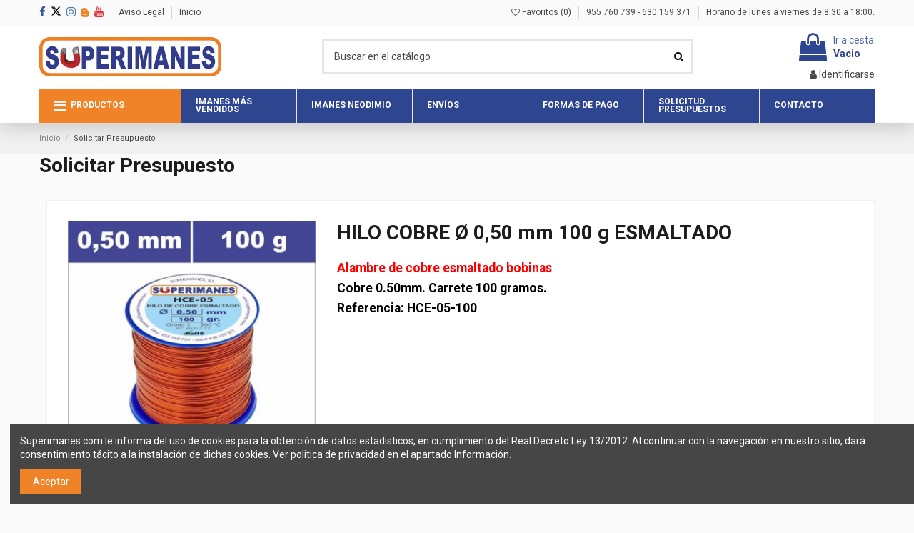

--- FILE ---
content_type: text/html; charset=utf-8
request_url: https://www.superimanes.com/informacion/solicitar-presupuesto.html?id=1571
body_size: 20622
content:
<!doctype html>
<html lang="es">

<head>
    
        
  <meta charset="utf-8">


  <meta http-equiv="x-ua-compatible" content="ie=edge">



  <title>Solicitar Presupuesto</title>
  <meta name="description" content="Una empresa o un particular, tiene la posibilidad de solicitar presupuestos para grandes cantidades o encargos a medida.">
  <meta name="keywords" content="presupuesto">
    
    

  
          <link rel="alternate" href="https://www.superimanes.com/informacion/solicitar-presupuesto.html" hreflang="es">
      



    <meta property="og:title" content="Solicitar Presupuesto"/>
    <meta property="og:url" content="https://www.superimanes.com/informacion/solicitar-presupuesto.html?id=1571"/>
    <meta property="og:site_name" content="Superimanes S.L."/>
    <meta property="og:description" content="Una empresa o un particular, tiene la posibilidad de solicitar presupuestos para grandes cantidades o encargos a medida.">
    <meta property="og:type" content="website">

          <meta property="og:image" content="https://www.superimanes.com/img/superiman-logo-1617019596.jpg" />
    




      <meta name="viewport" content="width=device-width, initial-scale=1">
  




  <link rel="icon" type="image/vnd.microsoft.icon" href="/img/favicon.ico?1685638800">
  <link rel="shortcut icon" type="image/x-icon" href="/img/favicon.ico?1685638800">
    


      <link href="https://fonts.googleapis.com/css2?family=Roboto:wght@400;700&amp;display=swap" rel="stylesheet">
    



<script type="application/ld+json">

{
"@context": "https://schema.org",
"@type": "Organization",
"url": "https://www.superimanes.com/",
"name": "Superimanes S.L.",
"logo": "/img/superiman-logo-1617019596.jpg",
"@id": "#store-organization"
}

</script>




    <link rel="stylesheet" href="https://www.superimanes.com/themes/warehouse/assets/cache/theme-864fdf1165.css" type="text/css" media="all">




  

  <script type="text/javascript">
        var ASPath = "\/modules\/pm_advancedsearch4\/";
        var ASSearchUrl = "https:\/\/www.superimanes.com\/module\/pm_advancedsearch4\/advancedsearch4";
        var as4_orderBySalesAsc = "Ventas: primero las menores";
        var as4_orderBySalesDesc = "Ventas: primero las mayores";
        var check_bellow = "Por favor, marque a continuaci\u00f3n:";
        var elementorFrontendConfig = {"isEditMode":"","stretchedSectionContainer":"","is_rtl":""};
        var iqitTheme = {"rm_sticky":"down","rm_breakpoint":0,"op_preloader":"0","cart_style":"floating","cart_confirmation":"open","h_layout":"1","f_fixed":"","f_layout":"2","h_absolute":"0","h_sticky":"header","hw_width":"inherit","h_search_type":"full","pl_lazyload":true,"pl_infinity":false,"pl_rollover":true,"pl_crsl_autoplay":false,"pl_slider_ld":6,"pl_slider_d":4,"pl_slider_t":3,"pl_slider_p":2,"pp_thumbs":"bottom","pp_zoom":"modalzoom","pp_tabs":"section"};
        var iqitcountdown_days = "d.";
        var iqitfdc_from = 0;
        var iqitmegamenu = {"sticky":"false","containerSelector":"#wrapper > .container"};
        var iqitwishlist = {"nbProducts":0};
        var p_version = "1.7";
        var p_version_short = "1";
        var prestashop = {"cart":{"products":[],"totals":{"total":{"type":"total","label":"Total","amount":0,"value":"0,00\u00a0\u20ac"},"total_including_tax":{"type":"total","label":"Total (impuestos incl.)","amount":0,"value":"0,00\u00a0\u20ac"},"total_excluding_tax":{"type":"total","label":"Total (impuestos excl.)","amount":0,"value":"0,00\u00a0\u20ac"}},"subtotals":{"products":{"type":"products","label":"Subtotal","amount":0,"value":"0,00\u00a0\u20ac"},"discounts":null,"shipping":{"type":"shipping","label":"Transporte","amount":0,"value":"Gratis"},"tax":{"type":"tax","label":"Impuestos incluidos","amount":0,"value":"0,00\u00a0\u20ac"}},"products_count":0,"summary_string":"0 art\u00edculos","vouchers":{"allowed":1,"added":[]},"discounts":[],"minimalPurchase":0,"minimalPurchaseRequired":""},"currency":{"name":"Euro","iso_code":"EUR","iso_code_num":"978","sign":"\u20ac"},"customer":{"lastname":null,"firstname":null,"email":null,"birthday":null,"newsletter":null,"newsletter_date_add":null,"optin":null,"website":null,"company":null,"siret":null,"ape":null,"is_logged":false,"gender":{"type":null,"name":null},"addresses":[]},"language":{"name":"Espa\u00f1ol (Spanish)","iso_code":"es","locale":"es-ES","language_code":"es","is_rtl":"0","date_format_lite":"d\/m\/Y","date_format_full":"d\/m\/Y H:i:s","id":1},"page":{"title":"","canonical":null,"meta":{"title":"Solicitar Presupuesto","description":"Una empresa o un particular, tiene la posibilidad de solicitar presupuestos para grandes cantidades o encargos a medida.","keywords":"presupuesto","robots":"index"},"page_name":"cms","body_classes":{"lang-es":true,"lang-rtl":false,"country-ES":true,"currency-EUR":true,"layout-full-width":true,"page-cms":true,"tax-display-enabled":true,"cms-id-16":true},"admin_notifications":[]},"shop":{"name":"Superimanes S.L.","logo":"\/img\/superiman-logo-1617019596.jpg","stores_icon":"\/img\/logo_stores.png","favicon":"\/img\/favicon.ico"},"urls":{"base_url":"https:\/\/www.superimanes.com\/","current_url":"https:\/\/www.superimanes.com\/informacion\/solicitar-presupuesto.html?id=1571","shop_domain_url":"https:\/\/www.superimanes.com","img_ps_url":"https:\/\/www.superimanes.com\/img\/","img_cat_url":"https:\/\/www.superimanes.com\/img\/c\/","img_lang_url":"https:\/\/www.superimanes.com\/img\/l\/","img_prod_url":"https:\/\/www.superimanes.com\/img\/p\/","img_manu_url":"https:\/\/www.superimanes.com\/img\/m\/","img_sup_url":"https:\/\/www.superimanes.com\/img\/su\/","img_ship_url":"https:\/\/www.superimanes.com\/img\/s\/","img_store_url":"https:\/\/www.superimanes.com\/img\/st\/","img_col_url":"https:\/\/www.superimanes.com\/img\/co\/","img_url":"https:\/\/www.superimanes.com\/themes\/warehouse\/assets\/img\/","css_url":"https:\/\/www.superimanes.com\/themes\/warehouse\/assets\/css\/","js_url":"https:\/\/www.superimanes.com\/themes\/warehouse\/assets\/js\/","pic_url":"https:\/\/www.superimanes.com\/upload\/","pages":{"address":"https:\/\/www.superimanes.com\/direccion","addresses":"https:\/\/www.superimanes.com\/direcciones","authentication":"https:\/\/www.superimanes.com\/iniciar-sesion","cart":"https:\/\/www.superimanes.com\/carrito","category":"https:\/\/www.superimanes.com\/index.php?controller=category","cms":"https:\/\/www.superimanes.com\/index.php?controller=cms","contact":"https:\/\/www.superimanes.com\/contactenos","discount":"https:\/\/www.superimanes.com\/descuento","guest_tracking":"https:\/\/www.superimanes.com\/seguimiento-pedido-invitado","history":"https:\/\/www.superimanes.com\/historial-compra","identity":"https:\/\/www.superimanes.com\/datos-personales","index":"https:\/\/www.superimanes.com\/","my_account":"https:\/\/www.superimanes.com\/mi-cuenta","order_confirmation":"https:\/\/www.superimanes.com\/confirmacion-pedido","order_detail":"https:\/\/www.superimanes.com\/index.php?controller=order-detail","order_follow":"https:\/\/www.superimanes.com\/seguimiento-pedido","order":"https:\/\/www.superimanes.com\/pedido","order_return":"https:\/\/www.superimanes.com\/index.php?controller=order-return","order_slip":"https:\/\/www.superimanes.com\/facturas-abono","pagenotfound":"https:\/\/www.superimanes.com\/pagina-no-encontrada","password":"https:\/\/www.superimanes.com\/recuperar-contrase\u00f1a","pdf_invoice":"https:\/\/www.superimanes.com\/index.php?controller=pdf-invoice","pdf_order_return":"https:\/\/www.superimanes.com\/index.php?controller=pdf-order-return","pdf_order_slip":"https:\/\/www.superimanes.com\/index.php?controller=pdf-order-slip","prices_drop":"https:\/\/www.superimanes.com\/productos-rebajados","product":"https:\/\/www.superimanes.com\/index.php?controller=product","search":"https:\/\/www.superimanes.com\/busqueda","sitemap":"https:\/\/www.superimanes.com\/mapa del sitio","stores":"https:\/\/www.superimanes.com\/tiendas","supplier":"https:\/\/www.superimanes.com\/proveedor","register":"https:\/\/www.superimanes.com\/iniciar-sesion?create_account=1","order_login":"https:\/\/www.superimanes.com\/pedido?login=1"},"alternative_langs":{"es":"https:\/\/www.superimanes.com\/informacion\/solicitar-presupuesto.html"},"theme_assets":"\/themes\/warehouse\/assets\/","actions":{"logout":"https:\/\/www.superimanes.com\/?mylogout="},"no_picture_image":{"bySize":{"small_default":{"url":"https:\/\/www.superimanes.com\/img\/p\/es-default-small_default.jpg","width":98,"height":127},"cart_default":{"url":"https:\/\/www.superimanes.com\/img\/p\/es-default-cart_default.jpg","width":125,"height":162},"home_default":{"url":"https:\/\/www.superimanes.com\/img\/p\/es-default-home_default.jpg","width":236,"height":236},"large_default":{"url":"https:\/\/www.superimanes.com\/img\/p\/es-default-large_default.jpg","width":381,"height":381},"medium_default":{"url":"https:\/\/www.superimanes.com\/img\/p\/es-default-medium_default.jpg","width":452,"height":584},"thickbox_default":{"url":"https:\/\/www.superimanes.com\/img\/p\/es-default-thickbox_default.jpg","width":600,"height":600}},"small":{"url":"https:\/\/www.superimanes.com\/img\/p\/es-default-small_default.jpg","width":98,"height":127},"medium":{"url":"https:\/\/www.superimanes.com\/img\/p\/es-default-large_default.jpg","width":381,"height":381},"large":{"url":"https:\/\/www.superimanes.com\/img\/p\/es-default-thickbox_default.jpg","width":600,"height":600},"legend":""}},"configuration":{"display_taxes_label":true,"display_prices_tax_incl":true,"is_catalog":false,"show_prices":true,"opt_in":{"partner":false},"quantity_discount":{"type":"discount","label":"Descuento"},"voucher_enabled":1,"return_enabled":1},"field_required":[],"breadcrumb":{"links":[{"title":"Inicio","url":"https:\/\/www.superimanes.com\/"},{"title":"Solicitar Presupuesto","url":"https:\/\/www.superimanes.com\/informacion\/solicitar-presupuesto.html"}],"count":2},"link":{"protocol_link":"https:\/\/","protocol_content":"https:\/\/"},"time":1768756382,"static_token":"c7705490e6370c5ef20c62c6840bea5d","token":"4035bf0c8fdff63ebadc3cb02c3a0d2b"};
        var psemailsubscription_subscription = "https:\/\/www.superimanes.com\/module\/ps_emailsubscription\/subscription";
        var re_position = "1";
        var re_size = "normal";
        var re_theme = "light";
        var re_version = "1";
        var site_key = "6LemjLYoAAAAAEv9Jo61sO239RROw1No7yDab4OA";
        var there_is1 = "Hay 1 error";
        var validate_first = "No soy un robot, haga clic de nuevo en suscribirse.";
        var whitelist_m = "";
        var whitelisted = false;
        var wrong_captcha = "Captcha incorrecto.";
      </script>



  
<?php
/**
 * NOTICE OF LICENSE
 *
 * Smartsupp live chat - official plugin. Smartsupp is free live chat with visitor recording. 
 * The plugin enables you to create a free account or sign in with existing one. Pre-integrated 
 * customer info with WooCommerce (you will see names and emails of signed in webshop visitors).
 * Optional API for advanced chat box modifications.
 *
 * You must not modify, adapt or create derivative works of this source code
 *
 *  @author    Smartsupp
 *  @copyright 2021 Smartsupp.com
 *  @license   GPL-2.0+
**/ 
?>
  <script async src="https://www.googletagmanager.com/gtag/js?id=G-Y0KJS1HHM3"></script>
  <script>
    window.dataLayer = window.dataLayer || [];
    function gtag(){dataLayer.push(arguments);}
    gtag('js', new Date());
    gtag(
      'config',
      'G-Y0KJS1HHM3',
      {
        'debug_mode':false
                              }
    );
  </script>

 



    
     <script src="https://code.jquery.com/jquery-3.5.1.slim.min.js" integrity="sha256-4+XzXVhsDmqanXGHaHvgh1gMQKX40OUvDEBTu8JcmNs=" crossorigin="anonymous"></script>
<script src="https://cdnjs.cloudflare.com/ajax/libs/selectize.js/0.12.6/js/standalone/selectize.min.js" integrity="sha256-+C0A5Ilqmu4QcSPxrlGpaZxJ04VjsRjKu+G82kl5UJk=" crossorigin="anonymous"></script>
<link rel="stylesheet" href="https://cdnjs.cloudflare.com/ajax/libs/selectize.js/0.12.6/css/selectize.bootstrap3.min.css" integrity="sha256-ze/OEYGcFbPRmvCnrSeKbRTtjG4vGLHXgOqsyLFTRjg=" crossorigin="anonymous" />
 </head>

<body id="cms" class="lang-es country-es currency-eur layout-full-width page-cms tax-display-enabled cms-id-16 body-desktop-header-style-w-1">


    


<main id="main-page-content"  >
    
            

    <header id="header" class="desktop-header-style-w-1">
        
            
  <div class="header-banner">
    
  </div>




            <nav class="header-nav">
        <div class="container">
    
        <div class="row justify-content-between">
            <div class="col col-auto col-md left-nav">
                 <div class="d-inline-block"> 

<ul class="social-links _topbar" itemscope itemtype="https://schema.org/Organization" itemid="#store-organization">
    <li class="facebook"><a itemprop="sameAs" href="https://www.facebook.com/superimanes" target="_blank" rel="noreferrer noopener"><i class="fa fa-facebook" aria-hidden="true"></i></a></li>  <li class="twitter"><a itemprop="sameAs" href="https://x.com/superimanes" target="_blank" rel="noreferrer noopener"><svg id="twitter-svg" xmlns="http://www.w3.org/2000/svg" viewBox="0 0 512 512"><!--!Font Awesome Free 6.7.1 by @fontawesome - https://fontawesome.com License - https://fontawesome.com/license/free Copyright 2024 Fonticons, Inc.--><path d="M389.2 48h70.6L305.6 224.2 487 464H345L233.7 318.6 106.5 464H35.8L200.7 275.5 26.8 48H172.4L272.9 180.9 389.2 48zM364.4 421.8h39.1L151.1 88h-42L364.4 421.8z"/></svg></a></li>  <li class="instagram"><a itemprop="sameAs" href="https://www.instagram.com/superimanessl/" target="_blank" rel="noreferrer noopener"><i class="fa fa-instagram" aria-hidden="true"></i></a></li>  <li class="rss"><a itemprop="sameAs" href="https://blog.superimanes.com/" target="_blank" rel="noreferrer noopener" style="vertical-align: middle;"><img src="/img/blog.png" class="blog"/></a></li>    <li class="youtube"><a href="https://www.youtube.com/channel/UCS2gLy14ajxy52TQORXUESA" target="_blank" rel="noreferrer noopener"><i class="fa fa-youtube" aria-hidden="true"></i></a></li>    </ul>

 </div>                             <div class="block-iqitlinksmanager block-iqitlinksmanager-2 block-links-inline d-inline-block">
            <ul>
                                                            <li>
                            <a
                                    href="https://www.superimanes.com/informacion/aviso-legal.html"
                                    title="Aviso legal"                            >
                            	                                	Aviso Legal
                                                            </a>
                        </li>
                                                                                <li>
                            <a
                                    href="https://www.superimanes.com"
                                                                >
                            	                                	Inicio
                                                            </a>
                        </li>
                                                </ul>
        </div>
    
            </div>
            <div class="col col-auto center-nav text-center">
                
             </div>
            <div class="col col-auto col-md right-nav text-right">
                <div class="d-inline-block">
    <a href="//www.superimanes.com/module/iqitwishlist/view">
        <i class="fa fa-heart-o" aria-hidden="true"></i> Favoritos (<span
                id="iqitwishlist-nb"></span>)
    </a>
</div>
            <div class="block-iqitlinksmanager block-iqitlinksmanager-5 block-links-inline d-inline-block">
            <ul>
                                                            <li>
                            <a
                                    href="#"
                                                                >
                            	                                	955 760 739 - 630 159 371
                                                            </a>
                        </li>
                                                                                <li>
                            <a
                                    href="#"
                                                                >
                            	                                	Horario de lunes a viernes de 8:30 a 18:00.
                                                            </a>
                        </li>
                                                </ul>
        </div>
    
             </div>
        </div>

                        </div>
            </nav>
        



<div id="desktop-header" class="desktop-header-style-1">
            
<div class="header-top">
    <div id="desktop-header-container" class="container">
        <div class="row align-items-center">
                            <div class="col col-auto col-header-left">
                    <div id="desktop_logo">
                        <a href="https://www.superimanes.com/">
                            <img class="logo img-fluid"
                                 src="/img/superiman-logo-1617019596.jpg"                                  alt="Superimanes S.L.">
                        </a>
                    </div>
                    
                </div>
                <div class="col col-header-center">
                                        <!-- Block search module TOP -->

<!-- Block search module TOP -->
<div id="search_widget" class="search-widget" data-search-controller-url="//www.superimanes.com/busqueda">
    <form method="get" action="//www.superimanes.com/busqueda">
        <input type="hidden" name="controller" value="search">
        <div class="input-group">
            <input type="text" name="s" value="" data-all-text="Mostrar todos los resultados"
                   placeholder="Buscar en el catálogo" class="form-control form-search-control" />
            <button type="submit" class="search-btn">
                <i class="fa fa-search"></i>
            </button>
        </div>
    </form>
</div>
<!-- /Block search module TOP -->

<!-- /Block search module TOP -->


                    
                </div>
                        <div class="col col-auto col-header-right text-right">
                                    
                                            <div id="ps-shoppingcart-wrapper">
    <div id="ps-shoppingcart"
         class="header-cart-default ps-shoppingcart dropdown">
         <div id="blockcart" class="blockcart cart-preview"
         data-refresh-url="//www.superimanes.com/module/ps_shoppingcart/ajax">
        <a id="cart-toogle" class="cart-toogle header-btn header-cart-btn" data-toggle="dropdown" data-display="static">
            <i class="fa fa-shopping-bag fa-fw icon" aria-hidden="true"><span class="cart-products-count-btn">0</span></i>
            <span class="info-wrapper">
            <span class="title">Ir a cesta</span>
            <span class="cart-toggle-details">
            <span class="text-faded cart-separator"> / </span>
                            Vacio
                        </span>
            </span>
        </a>
        <div id="_desktop_blockcart-content" class="dropdown-menu-custom dropdown-menu">
    <div id="blockcart-content" class="blockcart-content" >
        <div class="cart-title">
            <span class="modal-title">Su cesta</span>
            <button type="button" id="js-cart-close" class="close">
                <span>×</span>
            </button>
            <hr>
        </div>
                    <span class="no-items">No hay más artículos en tu carrito</span>
            </div>
</div> </div>




    </div>
</div>

                                        
                                
                <div id="user_info">
            <a
                href="https://www.superimanes.com/mi-cuenta"
                title="Acceda a su cuenta de cliente"
                rel="nofollow"
        ><i class="fa fa-user" aria-hidden="true"></i>
            <span>Identificarse</span>
        </a>
    </div>

                
                
            </div>
            <div class="col-12">
                <div class="row">
                    
                </div>
            </div>
        </div>
    </div>
</div>
<div class="container iqit-megamenu-container">	<div id="iqitmegamenu-wrapper" class="iqitmegamenu-wrapper iqitmegamenu-all">
		<div class="container container-iqitmegamenu">
		<div id="iqitmegamenu-horizontal" class="iqitmegamenu  clearfix" role="navigation">

								
				<nav id="cbp-hrmenu" class="cbp-hrmenu cbp-horizontal cbp-hrsub-narrow">
					<ul>
												<li id="cbp-hrmenu-tab-32" class="cbp-hrmenu-tab cbp-hrmenu-tab-32 ">
	<a href="/imanes/" class="nav-link" >

								<span class="cbp-tab-title"> <i class="icon fa fa-bars cbp-mainlink-icon"></i>
								PRODUCTOS</span>
														</a>
													</li>
												<li id="cbp-hrmenu-tab-8" class="cbp-hrmenu-tab cbp-hrmenu-tab-8 ">
	<a href="https://www.superimanes.com/imanes-mas-vendidos/" class="nav-link" >

								<span class="cbp-tab-title">
								IMANES MÁS VENDIDOS</span>
														</a>
													</li>
												<li id="cbp-hrmenu-tab-9" class="cbp-hrmenu-tab cbp-hrmenu-tab-9 ">
	<a href="https://www.superimanes.com/imanes-de-neodimio/" class="nav-link" >

								<span class="cbp-tab-title">
								IMANES NEODIMIO</span>
														</a>
													</li>
												<li id="cbp-hrmenu-tab-10" class="cbp-hrmenu-tab cbp-hrmenu-tab-10 ">
	<a href="https://www.superimanes.com/informacion/envio.html" class="nav-link" >

								<span class="cbp-tab-title">
								ENVÍOS</span>
														</a>
													</li>
												<li id="cbp-hrmenu-tab-11" class="cbp-hrmenu-tab cbp-hrmenu-tab-11 ">
	<a href="https://www.superimanes.com/informacion/forma-de-pago.html" class="nav-link" >

								<span class="cbp-tab-title">
								FORMAS DE PAGO</span>
														</a>
													</li>
												<li id="cbp-hrmenu-tab-12" class="cbp-hrmenu-tab cbp-hrmenu-tab-12 ">
	<a href="/informacion/contacto-superimanes.html" class="nav-link" >

								<span class="cbp-tab-title">
								SOLICITUD PRESUPUESTOS</span>
														</a>
													</li>
												<li id="cbp-hrmenu-tab-13" class="cbp-hrmenu-tab cbp-hrmenu-tab-13 ">
	<a href="/contactenos" class="nav-link" >

								<span class="cbp-tab-title">
								CONTACTO</span>
														</a>
													</li>
											</ul>
				</nav>
		</div>
		</div>
		<div id="sticky-cart-wrapper"></div>
	</div>

<div id="_desktop_iqitmegamenu-mobile">
	<ul id="iqitmegamenu-mobile">
		


	
	<li><a href="https://www.superimanes.com/">Inicio</a></li><li><a href="https://www.superimanes.com/imanes-mas-vendidos/">IMANES MÁS VENDIDOS</a></li><li><span class="mm-expand"><i class="fa fa-angle-down expand-icon" aria-hidden="true"></i><i class="fa fa-angle-up close-icon" aria-hidden="true"></i></span><a href="https://www.superimanes.com/imanes-de-neodimio/">IMANES DE NEODIMIO</a>
	<ul><li><a href="https://www.superimanes.com/imanes-de-neodimio/discos/">DISCOS</a></li><li><a href="https://www.superimanes.com/imanes-de-neodimio/bloques/">BLOQUES</a></li><li><a href="https://www.superimanes.com/imanes-de-neodimio/para-atornillar/">PARA ATORNILLAR</a></li><li><a href="https://www.superimanes.com/imanes-de-neodimio/barras-cilindros/">CILINDROS</a></li><li><a href="https://www.superimanes.com/imanes-de-neodimio/cubos/">CUBOS</a></li><li><a href="https://www.superimanes.com/imanes-de-neodimio/aros-anillos/">AROS</a></li><li><a href="https://www.superimanes.com/imanes-de-neodimio/conos/">CONOS</a></li><li><a href="https://www.superimanes.com/imanes-de-neodimio/bolas-esferas/">ESFERAS</a></li><li><a href="https://www.superimanes.com/imanes-de-neodimio/adhesivos/">ADHESIVOS</a></li><li><a href="https://www.superimanes.com/imanes-de-neodimio/goma-plastico/">RECUBIERTO GOMA</a></li><li><a href="https://www.superimanes.com/imanes-de-neodimio/para-coser-manualidades/">PARA COSER</a></li><li><a href="https://www.superimanes.com/imanes-de-neodimio/set-magneticos/">SET DE IMANES</a></li><li><a href="https://www.superimanes.com/imanes-de-neodimio/broches-cierres-magneticos/">CIERRES Y BROCHES BISUTERÍA</a></li><li><a href="https://www.superimanes.com/imanes-de-neodimio/desactivador-alarmas-ropa/">DESACTIVADOR ALARMAS ROPA</a></li></ul></li><li><span class="mm-expand"><i class="fa fa-angle-down expand-icon" aria-hidden="true"></i><i class="fa fa-angle-up close-icon" aria-hidden="true"></i></span><a href="https://www.superimanes.com/bases-magneticas/">BASES MAGNÉTICAS</a>
	<ul><li><a href="https://www.superimanes.com/bases-magneticas/neodimio-taladro-avellanado/">NEODIMIO AVELLANADO</a></li><li><a href="https://www.superimanes.com/bases-magneticas/neodimio-planas-para-atornillar/">NEODIMIO BARRAS PLANAS</a></li><li><a href="https://www.superimanes.com/bases-magneticas/neodimio-taladro-cilindrico/">NEODIMIO TALADRO CILÍNDRICO</a></li><li><a href="https://www.superimanes.com/bases-magneticas/neodimio-ganchos/">NEODIMIO GANCHOS</a></li><li><a href="https://www.superimanes.com/bases-magneticas/neodimio-hembrillas/">NEODIMIO HEMBRILLA</a></li><li><a href="https://www.superimanes.com/bases-magneticas/neodimio-casquillo-roscado/">NEODIMIO CASQUILLO ROSCADO</a></li><li><a href="https://www.superimanes.com/bases-magneticas/neodimio-vastago-roscado/">NEODIMIO VÁSTAGO ROSCADO</a></li><li><a href="https://www.superimanes.com/bases-magneticas/neodimio-rosca-interior/">NEODIMIO ROSCA INTERIOR</a></li><li><a href="https://www.superimanes.com/bases-magneticas/neodimio-para-pegar/">NEODIMIO PARA PEGAR</a></li><li><a href="https://www.superimanes.com/bases-magneticas/neodimio-cilindricas/">NEODIMIO CILÍNDRICAS</a></li><li><a href="https://www.superimanes.com/bases-magneticas/neodimio-goma-avellanado/">NEODIMIO GOMA AVELLANADO</a></li><li><a href="https://www.superimanes.com/bases-magneticas/neodimio-goma-taladro-cilindrico/">NEODIMIO GOMA TALADRO CILINDRICO</a></li><li><a href="https://www.superimanes.com/bases-magneticas/neodimio-goma-ganchos/">NEODIMIO GOMA GANCHOS</a></li><li><a href="https://www.superimanes.com/bases-magneticas/neodimio-goma-hembrilla/">NEODIMIO GOMA HEMBRILLA</a></li><li><a href="https://www.superimanes.com/bases-magneticas/neodimio-goma-casquillo-roscado/">NEODIMIO GOMA CASQUILLO ROSCADO</a></li><li><a href="https://www.superimanes.com/bases-magneticas/neodimio-goma-vastago-roscado/">NEODIMIO GOMA VÁSTAGO ROSCADO</a></li><li><a href="https://www.superimanes.com/bases-magneticas/neodimio-goma-rosca-interior/">NEODIMIO GOMA ROSCA INTERIOR</a></li><li><a href="https://www.superimanes.com/bases-magneticas/neodimio-goma-sujetacables/">NEODIMIO GOMA SUJETACABLES</a></li><li><a href="https://www.superimanes.com/bases-magneticas/ferrita-taladro-avellanado/">FERRITA AVELLANADO</a></li><li><a href="https://www.superimanes.com/bases-magneticas/ferrita-taladro-cilindrico/">FERRITA TALADRO CILÍNDRICO</a></li><li><a href="https://www.superimanes.com/bases-magneticas/ferrita-ganchos/">FERRITA GANCHOS</a></li><li><a href="https://www.superimanes.com/bases-magneticas/ferrita-casquillo-roscado/">FERRITA CASQUILLO ROSCADO</a></li><li><a href="https://www.superimanes.com/bases-magneticas/ferrita-rosca-interior/">FERRITA ROSCA INTERIOR</a></li><li><a href="https://www.superimanes.com/bases-magneticas/alnico-cilindricas/">ALNICO CILÍNDRICAS</a></li><li><a href="https://www.superimanes.com/bases-magneticas/alnico-taladro-avellanado/">ALNICO AVELLANADO</a></li><li><a href="https://www.superimanes.com/bases-magneticas/alnico-alta-ranurada/">ALNICO ALTA RANURADA</a></li><li><a href="https://www.superimanes.com/bases-magneticas/samario-taladro-avellanado/">SAMARIO AVELLANADO</a></li><li><a href="https://www.superimanes.com/bases-magneticas/samario-taladro-cilindrico/">SAMARIO TALADRO CILÍNDRICO</a></li><li><a href="https://www.superimanes.com/bases-magneticas/samario-para-pegar/">SAMARIO PARA PEGAR</a></li><li><a href="https://www.superimanes.com/bases-magneticas/samario-vastago-roscado/">SAMARIO VÁSTAGO ROSCADO</a></li></ul></li><li><span class="mm-expand"><i class="fa fa-angle-down expand-icon" aria-hidden="true"></i><i class="fa fa-angle-up close-icon" aria-hidden="true"></i></span><a href="https://www.superimanes.com/imanes-de-ferrita/">IMANES DE FERRITA</a>
	<ul><li><a href="https://www.superimanes.com/imanes-de-ferrita/discos/">DISCOS</a></li><li><a href="https://www.superimanes.com/imanes-de-ferrita/bloques/">BLOQUES</a></li><li><a href="https://www.superimanes.com/imanes-de-ferrita/aros-anillos/">AROS</a></li><li><a href="https://www.superimanes.com/imanes-de-ferrita/segmentos/">SEGMENTOS</a></li></ul></li><li><span class="mm-expand"><i class="fa fa-angle-down expand-icon" aria-hidden="true"></i><i class="fa fa-angle-up close-icon" aria-hidden="true"></i></span><a href="https://www.superimanes.com/imanes-flexibles/">IMANES FLEXIBLES</a>
	<ul><li><a href="https://www.superimanes.com/imanes-flexibles/cinta-magnetica-adhesiva/">CINTAS ADHESIVAS MAGNÉTICAS</a></li><li><a href="https://www.superimanes.com/imanes-flexibles/cinta-magnetica-blanca/">CINTAS BLANCAS MAGNÉTICAS</a></li><li><a href="https://www.superimanes.com/imanes-flexibles/cinta-magnetica-natural/">CINTAS NATURAL MAGNÉTICAS</a></li><li><a href="https://www.superimanes.com/imanes-flexibles/cinta-magnetica-colores/">CINTAS COLORES MAGNÉTICAS</a></li><li><a href="https://www.superimanes.com/imanes-flexibles/bobinas-rollos-magneticos/">BOBINAS MAGNÉTICAS</a></li><li><a href="https://www.superimanes.com/imanes-flexibles/laminas-hojas-magneticas/">LÁMINAS MAGNÉTICAS</a></li><li><a href="https://www.superimanes.com/imanes-flexibles/etiquetas-magneticas/">ETIQUETAS MAGNÉTICAS</a></li><li><a href="https://www.superimanes.com/imanes-flexibles/planchas-placas-magneticas/">PLANCHAS MAGNÉTICAS</a></li></ul></li><li><span class="mm-expand"><i class="fa fa-angle-down expand-icon" aria-hidden="true"></i><i class="fa fa-angle-up close-icon" aria-hidden="true"></i></span><a href="https://www.superimanes.com/imanes-samario/">IMANES DE SAMARIO</a>
	<ul><li><a href="https://www.superimanes.com/imanes-samario/discos/">DISCOS</a></li><li><a href="https://www.superimanes.com/imanes-samario/bloques/">BLOQUES</a></li><li><a href="https://www.superimanes.com/imanes-samario/para-atornillar/">PARA ATORNILLAR</a></li></ul></li><li><span class="mm-expand"><i class="fa fa-angle-down expand-icon" aria-hidden="true"></i><i class="fa fa-angle-up close-icon" aria-hidden="true"></i></span><a href="https://www.superimanes.com/imanes-alnico/">IMANES DE ALNICO</a>
	<ul><li><a href="https://www.superimanes.com/imanes-alnico/barras-cilindros/">CILINDROS</a></li><li><a href="https://www.superimanes.com/imanes-alnico/herraduras/">HERRADURAS</a></li><li><a href="https://www.superimanes.com/imanes-alnico/puentes/">PUENTES</a></li></ul></li><li><span class="mm-expand"><i class="fa fa-angle-down expand-icon" aria-hidden="true"></i><i class="fa fa-angle-up close-icon" aria-hidden="true"></i></span><a href="https://www.superimanes.com/electroimanes/">ELECTROIMANES</a>
	<ul><li><a href="https://www.superimanes.com/electroimanes/electroimanes-de-retencion/">ELECTROIMANES</a></li><li><a href="https://www.superimanes.com/electroimanes/electropermanentes/">ELECTROPERMANENTES</a></li><li><a href="https://www.superimanes.com/electroimanes/fuentes-de-alimentacion/">FUENTES DE ALIMENTACIÓN</a></li></ul></li><li><span class="mm-expand"><i class="fa fa-angle-down expand-icon" aria-hidden="true"></i><i class="fa fa-angle-up close-icon" aria-hidden="true"></i></span><a href="https://www.superimanes.com/accesorios/">ACCESORIOS</a>
	<ul><li><a href="https://www.superimanes.com/accesorios/bases-metalicas-para-atornillar/">BASES METÁLICAS PARA ATORNILLAR</a></li><li><a href="https://www.superimanes.com/accesorios/bases-metalicas-adhesivas/">BASES METÁLICAS ADHESIVAS</a></li><li><a href="https://www.superimanes.com/accesorios/tapas-goma/">TAPAS GOMA</a></li><li><a href="https://www.superimanes.com/accesorios/bolas-acero-rodamientos/">BOLAS DE ACERO</a></li><li><a href="https://www.superimanes.com/accesorios/para-telefonos/">TELÉFONOS</a></li><li><a href="https://www.superimanes.com/accesorios/embellecedor-tapon-tornillos/">EMBELLECEDORES TORNILLOS</a></li><li><a href="https://www.superimanes.com/accesorios/adhesivos-pegamentos/">ADHESIVOS Y PEGAMENTOS</a></li><li><a href="https://www.superimanes.com/accesorios/cuerdas/">CUERDAS PESCA MAGNÉTICA</a></li><li><a href="https://www.superimanes.com/accesorios/arandelas/">ARANDELAS</a></li><li><a href="https://www.superimanes.com/accesorios/mosquetones/">MOSQUETONES</a></li><li><a href="https://www.superimanes.com/accesorios/tornillos/">TORNILLOS</a></li><li><a href="https://www.superimanes.com/accesorios/tuercas-palometas/">TUERCAS Y PALOMETAS</a></li><li><a href="https://www.superimanes.com/accesorios/hembrillas-y-anillas/">HEMBRILLAS Y ANILLAS</a></li><li><a href="https://www.superimanes.com/accesorios/ganchos/">GANCHOS</a></li><li><a href="https://www.superimanes.com/accesorios/mangos-empunaduras/">MANGOS O EMPUÑADURAS</a></li><li><a href="https://www.superimanes.com/accesorios/fijaciones/">FIJACIONES</a></li></ul></li><li><span class="mm-expand"><i class="fa fa-angle-down expand-icon" aria-hidden="true"></i><i class="fa fa-angle-up close-icon" aria-hidden="true"></i></span><a href="https://www.superimanes.com/separadores-magneticos/">SEPARADORES MAGNÉTICOS</a>
	<ul><li><a href="https://www.superimanes.com/separadores-magneticos/bloques/">BLOQUES</a></li><li><a href="https://www.superimanes.com/separadores-magneticos/barras-filtradoras/">BARRAS FILTRADORAS</a></li></ul></li><li><span class="mm-expand"><i class="fa fa-angle-down expand-icon" aria-hidden="true"></i><i class="fa fa-angle-up close-icon" aria-hidden="true"></i></span><a href="https://www.superimanes.com/taller-bricolaje/">TALLER - BRICOLAJE</a>
	<ul><li><a href="https://www.superimanes.com/taller-bricolaje/grua-elevadores-magneticos/">ELEVADORES MAGNÉTICOS</a></li><li><a href="https://www.superimanes.com/taller-bricolaje/herramientas-magneticas/">HERRAMIENTAS MAGNÉTICAS</a></li><li><a href="https://www.superimanes.com/taller-bricolaje/bases-magneticas-laboratorios/">BASES MAGNÉTICAS LABORATORIOS</a></li><li><a href="https://www.superimanes.com/taller-bricolaje/agitadores-magneticos/">AGITADORES MAGNÉTICOS</a></li><li><a href="https://www.superimanes.com/taller-bricolaje/cierres-magneticos-puertas/">CIERRES PUERTAS</a></li><li><a href="https://www.superimanes.com/taller-bricolaje/alfombras-esterillas-magneticas/">ALFOMBRAS MAGNÉTICAS</a></li><li><a href="https://www.superimanes.com/taller-bricolaje/pintura-magnetica/">PINTURA MAGNÉTICA</a></li><li><a href="https://www.superimanes.com/taller-bricolaje/pesca-magnetica/">PESCA MAGNÉTICA</a></li></ul></li><li><span class="mm-expand"><i class="fa fa-angle-down expand-icon" aria-hidden="true"></i><i class="fa fa-angle-up close-icon" aria-hidden="true"></i></span><a href="https://www.superimanes.com/hilo-de-cobre/">HILO DE COBRE</a>
	<ul><li><a href="https://www.superimanes.com/hilo-de-cobre/esmaltado/">ESMALTADO</a></li><li><a href="https://www.superimanes.com/hilo-de-cobre/sin-esmaltar/">SIN ESMALTAR</a></li></ul></li><li><span class="mm-expand"><i class="fa fa-angle-down expand-icon" aria-hidden="true"></i><i class="fa fa-angle-up close-icon" aria-hidden="true"></i></span><a href="https://www.superimanes.com/planchas-metalicas/">PLANCHAS METÁLICAS</a>
	<ul><li><a href="https://www.superimanes.com/planchas-metalicas/galvanizadas/">HIERRO GALVANIZADO</a></li><li><a href="https://www.superimanes.com/planchas-metalicas/acero-lacado-blanca/">ACERO LACADO</a></li><li><a href="https://www.superimanes.com/planchas-metalicas/cintas-barras/">BARRAS METÁLICAS</a></li><li><a href="https://www.superimanes.com/planchas-metalicas/ferrico-flexible/">FÉRRICO FLEXIBLE</a></li></ul></li><li><span class="mm-expand"><i class="fa fa-angle-down expand-icon" aria-hidden="true"></i><i class="fa fa-angle-up close-icon" aria-hidden="true"></i></span><a href="https://www.superimanes.com/oficina-escolar/">OFICINA Y ESCOLAR</a>
	<ul><li><a href="https://www.superimanes.com/oficina-escolar/pizarras-magneticas/">PIZARRAS MAGNÉTICAS</a></li><li><a href="https://www.superimanes.com/oficina-escolar/accesorios-para-pizarras/">ACCESORIOS PARA PIZARRAS</a></li><li><a href="https://www.superimanes.com/oficina-escolar/imanes-de-oficina/">IMANES DE OFICINA</a></li><li><a href="https://www.superimanes.com/oficina-escolar/accesorios-de-oficina/">ACCESORIOS DE OFICINA</a></li><li><a href="https://www.superimanes.com/oficina-escolar/imanes-educativos/">IMANES EDUCATIVOS</a></li><li><a href="https://www.superimanes.com/oficina-escolar/pinzas-ganchos-magneticos/">PINZAS Y GANCHOS MAGNÉTICOS</a></li></ul></li><li><span class="mm-expand"><i class="fa fa-angle-down expand-icon" aria-hidden="true"></i><i class="fa fa-angle-up close-icon" aria-hidden="true"></i></span><a href="https://www.superimanes.com/hogar/">HOGAR</a>
	<ul><li><a href="https://www.superimanes.com/hogar/barras-magneticas/">BARRAS MAGNÉTICAS</a></li><li><a href="https://www.superimanes.com/hogar/imanes-decorativos/">IMANES DECORATIVOS</a></li><li><a href="https://www.superimanes.com/hogar/juguetes-magneticos/">JUGUETES MAGNÉTICOS</a></li><li><a href="https://www.superimanes.com/hogar/portallaves-magneticos/">PORTALLAVES MAGNÉTICOS</a></li><li><a href="https://www.superimanes.com/hogar/portafotos-magneticos/">PORTAFOTOS MAGNÉTICOS</a></li><li><a href="https://www.superimanes.com/hogar/cordones-para-fotos/">CORDONES PARA FOTOS</a></li><li><a href="https://www.superimanes.com/hogar/accesorios-para-el-hogar/">ACCESORIOS PARA EL HOGAR</a></li></ul></li><li><span class="mm-expand"><i class="fa fa-angle-down expand-icon" aria-hidden="true"></i><i class="fa fa-angle-up close-icon" aria-hidden="true"></i></span><a href="https://www.superimanes.com/imanes-par-biomagnetico/">PAR BIOMAGNÉTICO</a>
	<ul><li><a href="https://www.superimanes.com/imanes-par-biomagnetico/biomagneticos-ferrita/">BIOMAGNÉTICOS FERRITA</a></li><li><a href="https://www.superimanes.com/imanes-par-biomagnetico/biomagneticos-neodimio/">BIOMAGNÉTICOS NEODIMIO</a></li><li><a href="https://www.superimanes.com/imanes-par-biomagnetico/biomagneticos-otros/">BIOMAGNÉTICOS OTROS</a></li></ul></li><li><a href="https://www.superimanes.com/ideas-para-regalo/">IDEAS PARA REGALAR</a></li><li><a href="https://www.superimanes.com/articulos-personalizados/">ARTÍCULOS PERSONALIZADOS</a></li><li><a href="https://www.superimanes.com/ofertas-y-promociones/">OFERTAS Y PROMOCIONES</a></li>
	</ul>
</div>
</div>


    </div>



    <div id="mobile-header" class="mobile-header-style-2">
                    <div id="mobile-header-sticky">
    <div class="container">
        <div class="mobile-main-bar">
            <div class="row no-gutters align-items-center row-mobile-header">
                <div class="col col-mobile-logo">
                    <a href="https://www.superimanes.com/">
                        <img class="logo img-fluid"
                             src="/img/superiman-logo-1617019596.jpg"                              alt="Superimanes S.L.">
                    </a>
                </div>
                <div id="mobile-btn-search" class="col col-auto col-mobile-btn col-mobile-btn-search">
                    <a  class="m-nav-btn" data-toggle="dropdown" data-display="static"><i class="fa fa-search" aria-hidden="true"></i>
                        <span>Buscar</span></a>
                    <div id="search-widget-mobile" class="dropdown-content dropdown-menu dropdown-mobile search-widget">
                        <form method="get" action="https://www.superimanes.com/busqueda">
                            <input type="hidden" name="controller" value="search">
                            <div class="input-group">
                                <input type="text" name="s" value=""
                                       placeholder="Buscar" data-all-text="Show all results" class="form-control form-search-control">
                                <button type="submit" class="search-btn">
                                    <i class="fa fa-search"></i>
                                </button>
                            </div>
                        </form>
                    </div>
                </div>
                <div class="col col-auto col-mobile-btn col-mobile-btn-account">
                    <a href="https://www.superimanes.com/mi-cuenta" class="m-nav-btn"><i class="fa fa-user" aria-hidden="true"></i>
                        <span>     
                                                            Identificarse
                                                        </span></a>
                </div>
                
                                <div
                     class="col col-auto col-mobile-btn col-mobile-btn-cart ps-shoppingcart dropdown">
                    <div id="mobile-cart-wrapper">
                        <a id="mobile-cart-toogle" class="m-nav-btn" data-display="static" data-toggle="dropdown"><i class="fa fa-shopping-bag mobile-bag-icon" aria-hidden="true"><span id="mobile-cart-products-count" class="cart-products-count cart-products-count-btn">
                                    
                                                                            0
                                                                        
                                </span></i>
                            <span>Ir a cesta</span></a>
                        <div id="_mobile_blockcart-content" class="dropdown-menu-custom dropdown-menu"></div>
                    </div>
                </div>
                                <div class="col col-auto col-mobile-btn col-mobile-btn-menu col-mobile-menu-push">
                    <a class="m-nav-btn" data-toggle="dropdown" data-display="static"><i class="fa fa-bars" aria-hidden="true"></i>
                        <span>Menú</span></a>
                    <div id="_mobile_iqitmegamenu-mobile" class="dropdown-menu-custom dropdown-menu"></div>
                </div>
            </div>
        </div>
    </div>
</div>
            </div>

        
    </header>

    <section id="wrapper">
        
        


<nav data-depth="2" class="breadcrumb">
            <div class="container">
                <div class="row align-items-center">
                <div class="col">
                    <ol itemscope itemtype="https://schema.org/BreadcrumbList">
                        
                                                            
                                    <li itemprop="itemListElement" itemscope
                                        itemtype="https://schema.org/ListItem">

                                        <a itemprop="item" href="https://www.superimanes.com/">                                            <span itemprop="name">Inicio</span>
                                        </a>

                                        <meta itemprop="position" content="1">
                                    </li>
                                
                                                            
                                    <li itemprop="itemListElement" itemscope
                                        itemtype="https://schema.org/ListItem">

                                        <span itemprop="item" content="https://www.superimanes.com/informacion/solicitar-presupuesto.html">                                            <span itemprop="name">Solicitar Presupuesto</span>
                                        </span>

                                        <meta itemprop="position" content="2">
                                    </li>
                                
                                                    
                    </ol>
                </div>
                <div class="col col-auto"> </div>
            </div>
                    </div>
        </nav>

        <div id="inner-wrapper" class="container">
            
            
                
<aside id="notifications">
    
    
    
    </aside>
            

            

                
    <div id="content-wrapper">
        
        

  <section id="main">

    
      
        <header class="page-header">
            <h1 class="h1 page-title"><span>
  Solicitar Presupuesto
</span></h1>
        </header>
      
    

    
  <section id="content" class="page-content page-cms page-cms-16">

    
      
    		<style id="elementor-frontend-stylesheet">.elementor-element.elementor-element-xd7v573 > .elementor-container{max-width:px;}.elementor-element.elementor-element-xd7v573, .elementor-element.elementor-element-xd7v573 > .elementor-background-overlay{border-radius:px px px px;}.elementor-element.elementor-element-xd7v573{margin-top:px;margin-bottom:px;padding:px px px px;}.elementor-element.elementor-element-vykv3bb > .elementor-element-populated{border-radius:px px px px;margin:px px px px;padding:px px px px;}.elementor-element.elementor-element-ahm4h4q .elementor-widget-container{margin:px px px px;padding:px px px px;border-radius:px px px px;}@media(max-width: 991px){.elementor-element.elementor-element-xd7v573{margin-top:px;margin-bottom:px;padding:px px px px;}.elementor-element.elementor-element-vykv3bb > .elementor-element-populated{margin:px px px px;padding:px px px px;}.elementor-element.elementor-element-ahm4h4q .elementor-widget-container{margin:px px px px;padding:px px px px;}}@media(max-width: 767px){.elementor-element.elementor-element-xd7v573{margin-top:px;margin-bottom:px;padding:px px px px;}.elementor-element.elementor-element-vykv3bb > .elementor-element-populated{margin:px px px px;padding:px px px px;}.elementor-element.elementor-element-ahm4h4q .elementor-widget-container{margin:px px px px;padding:px px px px;}}</style>
				<div id="elementor" class="elementor">
			<div id="elementor-inner">
				<div id="elementor-section-wrap">
											        <div class="elementor-section elementor-element elementor-element-xd7v573 elementor-top-section elementor-section-boxed elementor-section-height-default elementor-section-height-default" data-element_type="section">
                        <div class="elementor-container elementor-column-gap-default">
                <div class="elementor-row">
        		<div class="elementor-column elementor-element elementor-element-vykv3bb elementor-col-100 elementor-top-column" data-element_type="column">
			<div class="elementor-column-wrap elementor-element-populated">
				<div class="elementor-widget-wrap">
		        <div class="elementor-widget elementor-element elementor-element-ahm4h4q elementor-widget-prestashop-widget-CustomTpl" data-element_type="prestashop-widget-CustomTpl">
                <div class="elementor-widget-container">
            
    




<div class="row product-info-row">
	<div class="col-md-4 col-product-image">
		<img src="https://www.superimanes.com/12127-large_default/hilo-cobre-050-mm-100-g-esmaltado.jpg"/>
    </div>
	<div class="col-md-8 col-product-info">
		<h1 class="h1 page-title" itemprop="name">HILO COBRE Ø 0,50 mm 100 g ESMALTADO</h1>
        <div id="product-description-short" itemprop="description" class="rte-content">
        <h2 id="img_gallery_title" class="title_with_icons"><span style="color: #ff0000;">Alambre de cobre esmaltado bobinas</span></h2>
<h2 class="title_with_icons"><span style="color: #000000;">Cobre 0.50mm. Carrete 100 gramos.</span></h2>
<h2><span style="color: #000000;">Referencia: HCE-05-100</span></h2>
        </div>
    </div>
</div>

                                 
                   



<input type="hidden" id="gformbuilderpro_formValidity" value="Completa este campo"/><div id="gformbuilderpro_form_4" class="gformbuilderpro_form gformbuilderpro_form_4 ">  <form action="https://www.superimanes.com/form/solicitud-de-presupuesto-g4.html" method="POST" class="form_using_ajax"><input type="hidden" name="usingajax" value="1"/><input type="hidden" name="idform" value="4"/><input type="hidden" name="id_lang" value="1"/><input type="hidden" name="id_shop" value="1"/><input type="hidden" name="gSubmitForm" value="1"/><div class="gformbuilderpro_content row"><div class="formbuilder_group col-md-12  col-sm-12 col-xs-12"><div class="itemfield_wp row"><div data-image="" data-type="hidden" class="itemfield col-xs-12 col-sm-12 col-md-12" id="gformbuilderpro_32"><div class="hidden_box"><input type="hidden" value="0" name="combinacin" id="hidden_1683822210" class=" hidden_1683822210"/></div></div><div class="itemfield col-xs-12 col-sm-12 col-md-12" id="gformbuilderpro_31"><div class="hidden_box"><input type="hidden" value="" name="producto" id="hidden_1607963469" class=" hidden_1607963469"/></div></div><div data-image="" data-type="hidden" class="itemfield col-xs-12 col-sm-12 col-md-12" id="gformbuilderpro_33"><div class="hidden_box"><input type="hidden" value="0" name="referencia" id="hidden_1727352400" class=" hidden_1727352400"/></div></div><div data-image="" data-type="hidden" class="itemfield col-xs-12 col-sm-12 col-md-12" id="gformbuilderpro_36"><div class="hidden_box"><input type="hidden" value="" name="refcomb" id="hidden_1727884659" class=" hidden_1727884659"/></div></div></div></div><div class="formbuilder_group col-md-6  col-sm-12 col-xs-12"><div class="itemfield_wp row"><div class="itemfield col-xs-12 col-sm-12 col-md-12" title="" id="gformbuilderpro_27"><div class="form-group input_box"><div class="row"><div class="col-xs-12 col-md-4"><label for="input_1607704820">Cantidad Deseada</label></div><div class="col-xs-12 col-md-8"><input type="text" class="form-control input_1607704820 " id="input_1607704820" placeholder="" name="cantidad-deseada"/></div></div></div></div></div></div><div class="formbuilder_group col-md-6  col-sm-12 col-xs-12"><div class="itemfield_wp row"><div class="itemfield col-xs-12 col-sm-12 col-md-12" title="" id="gformbuilderpro_24"><div class="form-group input_box"><div class="row"><div class="col-xs-12 col-md-4"><label for="input_594755_1607704575" class="required_label">Correo electrónico</label></div><div class="col-xs-12 col-md-8"><input type="text" class="form-control input_1607703004 " id="input_594755_1607704575" placeholder="Correo electrónico" name="correo-electronico" required="required"/></div></div></div></div></div></div><div class="formbuilder_group col-md-12 col-sm-12 col-xs-12" style="position:relative;top:0;left:0;opacity:1;"><div class="itemfield_wp row"><div class="itemfield col-xs-12 col-sm-12 col-md-12" title="" id="gformbuilderpro_30"><div class="form-group radio_box"><div class="row"><div class="col-xs-12 col-md-4"><label for="radio_1607706242">Tipo de usuario</label></div><div class="col-xs-12 col-md-8"><div class="row"><p class="col-xs-12 col-md-6"><input id="radio_tipo-de-usuario_0" type="radio" name="tipo-de-usuario" value=" Particular"/><label for="radio_tipo-de-usuario_0">Particular</label></p><p class="col-xs-12 col-md-6"><input id="radio_tipo-de-usuario_1" type="radio" name="tipo-de-usuario" value=" Empresa"/><label for="radio_tipo-de-usuario_1">Empresa</label></p></div></div></div></div></div></div></div><div class="formbuilder_group col-md-6  col-sm-12 col-xs-12"><div class="itemfield_wp row"><div class="itemfield col-xs-12 col-sm-12 col-md-12" title="" id="gformbuilderpro_16"><div class="form-group input_box"><div class="row"><div class="col-xs-12 col-md-4"><label for="input_691506_1607704574">Empresa</label></div><div class="col-xs-12 col-md-8"><input type="text" class="form-control input_1607700747 " id="input_691506_1607704574" placeholder="Empresa" name="empresa_industria"/></div></div></div></div></div></div><div class="formbuilder_group col-md-6  col-sm-12 col-xs-12" style="position:relative;top:0;left:0;opacity:1;"><div class="itemfield_wp row"><div class="itemfield col-xs-12 col-sm-12 col-md-12" title="" id="gformbuilderpro_17"><div class="form-group input_box"><div class="row"><div class="col-xs-12 col-md-4"><label for="input_887353_1607704574">CIF</label></div><div class="col-xs-12 col-md-8"><input type="text" class="form-control input_1607700877 " id="input_887353_1607704574" placeholder="Cif" name="cif"/></div></div></div></div></div></div><div class="formbuilder_group col-md-6  col-sm-12 col-xs-12"><div class="itemfield_wp row"><div class="itemfield col-xs-12 col-sm-12 col-md-12" title="" id="gformbuilderpro_18"><div class="form-group input_box"><div class="row"><div class="col-xs-12 col-md-4"><label for="input_806426_1607704574" class="required_label">Nombre y Apellidos</label></div><div class="col-xs-12 col-md-8"><input type="text" class="form-control input_1607700962 " id="input_806426_1607704574" placeholder="Nombre y Apellidos" name="nombre" required="required"/></div></div></div></div></div></div><div class="formbuilder_group col-md-6   col-sm-12 col-xs-12"><div class="itemfield_wp row"><div class="itemfield col-xs-12 col-sm-12 col-md-12" title="" id="gformbuilderpro_25"><div class="form-group input_box"><div class="row"><div class="col-xs-12 col-md-4"><label for="input_417837_1607704575" class="required_label">Teléfono</label></div><div class="col-xs-12 col-md-8"><input type="text" class="form-control input_1607702938 " id="input_417837_1607704575" placeholder="Teléfono" name="movil" required="required"/><p class="help-block">(disponible durante el día)</p></div></div></div></div></div></div><div class="formbuilder_group col-md-6  col-sm-12 col-xs-12"><div class="itemfield_wp row"><div class="itemfield col-xs-12 col-sm-12 col-md-12" title="" id="gformbuilderpro_19"><div class="form-group input_box"><div class="row"><div class="col-xs-12 col-md-4"><label for="input_619543_1607704574">Dirección</label></div><div class="col-xs-12 col-md-8"><input type="text" class="form-control input_1607701266 " id="input_619543_1607704574" placeholder="Dirección" name="direccion"/></div></div></div></div></div></div><div class="formbuilder_group col-md-6   col-sm-12 col-xs-12"><div class="itemfield_wp row"><div class="itemfield col-xs-12 col-sm-12 col-md-12" title="" id="gformbuilderpro_20"><div class="form-group input_box"><div class="row"><div class="col-xs-12 col-md-4"><label for="input_805699_1607704574">Complemento de la dirección</label></div><div class="col-xs-12 col-md-8"><input type="text" class="form-control input_1607702217 " id="input_805699_1607704574" placeholder="Complemento de la dirección" name="complemento_direccion"/></div></div></div></div></div></div><div class="formbuilder_group col-md-6  col-sm-12 col-xs-12"><div class="itemfield_wp row"><div class="itemfield col-xs-12 col-sm-12 col-md-12" title="" id="gformbuilderpro_29"><div class="form-group input_box"><div class="row"><div class="col-xs-12 col-md-4"><label for="input_1607705384">Provincia</label></div><div class="col-xs-12 col-md-8"><input type="text" class="form-control input_1607705384 " id="input_1607705384" placeholder="Provincia" name="provincia"/></div></div></div></div></div></div><div class="formbuilder_group col-md-6  col-sm-12 col-xs-12"><div class="itemfield_wp row"><div class="itemfield col-xs-12 col-sm-12 col-md-12" title="" id="gformbuilderpro_21"><div class="form-group input_box"><div class="row"><div class="col-xs-12 col-md-4"><label for="input_280713_1607704574" class="required_label">Localidad</label></div><div class="col-xs-12 col-md-8"><input type="text" class="form-control input_1607702352 " id="input_280713_1607704574" placeholder="Localidad" name="localidadd" required="required"/></div></div></div></div></div></div><div class="formbuilder_group col-md-6  col-sm-12 col-xs-12"><div class="itemfield_wp row"><div class="itemfield col-xs-12 col-sm-12 col-md-12" title="" id="gformbuilderpro_23"><div class="form-group input_box"><div class="row"><div class="col-xs-12 col-md-4"><label for="input_703070_1607704575" class="required_label">Código Postal</label></div><div class="col-xs-12 col-md-8"><input type="text" class="form-control input_1607702416 " id="input_703070_1607704575" placeholder="Código postal" name="codigo_postal" required="required"/></div></div></div></div></div></div><div class="formbuilder_group col-md-6  col-sm-12 col-xs-12"><div class="itemfield_wp row"><div class="itemfield col-xs-12 col-sm-12 col-md-12" title="" id="gformbuilderpro_22"><div class="form-group select_box"><div class="row"><div class="col-xs-12 col-md-4"><label for="selectcountry_154132_1607704574" class="required_label">País</label></div><div class="col-xs-12 col-md-8"><select name="paiss" id="selectcountry_154132_1607704574" class="selectcountry_1607702807 form-control select_chosen selectcountry" required="required"><option value="España">España</option><option value="Andorra">Andorra</option><option value="Austria">Austria</option><option value="Belgium">Belgium</option><option value="Bosnia and Herzegovina">Bosnia and Herzegovina</option><option value="Bulgaria">Bulgaria</option><option value="Cyprus">Cyprus</option><option value="Czech Republic">Czech Republic</option><option value="Denmark">Denmark</option><option value="Estonia">Estonia</option><option value="Finland">Finland</option><option value="France">France</option><option value="Germany">Germany</option><option value="Gibraltar">Gibraltar</option><option value="Greece">Greece</option><option value="Hungary">Hungary</option><option value="Ireland">Ireland</option><option value="Italy">Italy</option><option value="Latvia">Latvia</option><option value="Liechtenstein">Liechtenstein</option><option value="Lithuania">Lithuania</option><option value="Luxemburg">Luxemburg</option><option value="Malta">Malta</option><option value="Netherlands">Netherlands</option><option value="Norway (Noruega)">Norway (Noruega)</option><option value="Poland">Poland</option><option value="Portugal">Portugal</option><option value="Romania">Romania</option><option value="Slovakia">Slovakia</option><option value="Slovenia">Slovenia</option><option value="Sweden">Sweden</option><option value="Switzerland (Suiza)">Switzerland (Suiza)</option></select></div></div></div></div></div></div><div class="formbuilder_group col-md-12 col-sm-12 col-xs-12"><div class="itemfield_wp row"><div class="itemfield col-xs-12 col-sm-12 col-md-12" title="" id="gformbuilderpro_26"><div class="form-group input_box"><div class="row"><div class="col-xs-12 col-md-4"><label for="textarea_557103_1607704575">Otras observaciones</label></div><div class="col-xs-12 col-md-8"><textarea class="form-control textarea_1607703073 " name="observacion" id="textarea_557103_1607704575" placeholder="Observación" rows="4"></textarea></div></div></div></div></div></div>                 <div id="gdpr_consent_93" class="gdpr_module gdpr_module_93">
    <div class="custom-checkbox" style="display: flex;">

            <input id="psgdpr_consent_checkbox_93" name="psgdpr_consent_checkbox" type="checkbox" value="1">
            <span class="psgdpr_consent_checkbox_span mr-2"><i class="fa fa-check rtl-no-flip checkbox-checked psgdpr_consent_icon" aria-hidden="true"></i></span>
        <label for="psgdpr_consent_checkbox_93" class="psgdpr_consent_message" style="display: inline">
            Acepto las <a href="/informacion/condiciones-venta.html" target="_blank" rel="noreferrer noopener">condiciones generales</a> y la <a href="/informacion/politica-de-privacidad.html" target="_blank" rel="noreferrer noopener">política de confidencialidad</a>        </label>
    </div>
</div>


<script type="text/javascript">
    var psgdpr_front_controller = "https://www.superimanes.com/module/psgdpr/FrontAjaxGdpr";
    psgdpr_front_controller = psgdpr_front_controller.replace(/\amp;/g,'');
    var psgdpr_id_customer = "0";
    var psgdpr_customer_token = "da39a3ee5e6b4b0d3255bfef95601890afd80709";
    var psgdpr_id_guest = "0";
    var psgdpr_guest_token = "25bc3c8aa32ec44a5d0efe2f289d3b566716030a";

    document.addEventListener('DOMContentLoaded', function() {
        let psgdpr_id_module = "93";
        let parentForm = $('.gdpr_module_' + psgdpr_id_module).closest('form');

        let toggleFormActive = function() {
            let checkbox = $('#psgdpr_consent_checkbox_' + psgdpr_id_module);
            let element = $('.gdpr_module_' + psgdpr_id_module);
            let iLoopLimit = 0;

            // Look for parent elements until we find a submit button, or reach a limit
            while(0 === element.nextAll('[type="submit"]').length &&  // Is there any submit type ?
            element.get(0) !== parentForm.get(0) &&  // the limit is the form
            element.length &&
            iLoopLimit != 1000) { // element must exit
                element = element.parent();
                iLoopLimit++;
            }

            if (checkbox.prop('checked') === true) {
                if (element.find('[type="submit"]').length > 0) {
                    element.find('[type="submit"]').removeAttr('disabled');
                } else {
                    element.nextAll('[type="submit"]').removeAttr('disabled');
                }
            } else {
                if (element.find('[type="submit"]').length > 0) {
                    element.find('[type="submit"]').attr('disabled', 'disabled');
                } else {
                    element.nextAll('[type="submit"]').attr('disabled', 'disabled');
                }
            }
        }

        // Triggered on page loading
        toggleFormActive();

        $('body').on('change', function(){
            // Triggered after the dom might change after being loaded
            toggleFormActive();

            // Listener ion the checkbox click
            $(document).on("click" , "#psgdpr_consent_checkbox_"+psgdpr_id_module, function() {
                toggleFormActive();
            });

            $(document).on('submit', parentForm, function(event) {
                $.ajax({
                    data: 'POST',
                    //dataType: 'JSON',
                    url: psgdpr_front_controller,
                    data: {
                        ajax: true,
                        action: 'AddLog',
                        id_customer: psgdpr_id_customer,
                        customer_token: psgdpr_customer_token,
                        id_guest: psgdpr_id_guest,
                        guest_token: psgdpr_guest_token,
                        id_module: psgdpr_id_module,
                    },
                    success: function (data) {
                        // parentForm.submit();
                    },
                    error: function (err) {
                        console.log(err);
                    }
                });
            });
        });
    });
</script>


            </div><div style="clear:both;"></div><div class="gformbuilderpro_action"><button type="submit" name="submitForm" id="submitForm" class="button btn btn-default button-medium"><span>Enviar<i class="icon-chevron-right right"></i></span></button></div><div style="clear:both;"></div></form><div style="clear:both;"></div></div><div style="clear:both;"></div>



<script>
$( document ).ready(function() {
    $('#hidden_1607963469').val('HILO COBRE Ø 0,50 mm 100 g ESMALTADO');
	$('#hidden_1727352400').val('HCE-05-100');		
	$('#hidden_1683822210').val($('#combinacion').find('option:selected').attr('name'));
	$('#hidden_1727884659').val($('#combinacion').val());
});

$('#combinacion').on('change', function() {
	$('#hidden_1683822210').val($('#combinacion').find('option:selected').attr('name'));
	$('#hidden_1727884659').val(this.value);
});
</script>
        </div>
                </div>
        				</div>
			</div>
		</div>
		                </div>
            </div>
        </div>
        									</div>
			</div>
		</div>
		


    

    
      
    

  </section>


    
      <footer class="page-footer">
        
          <!-- Footer content -->
        
      </footer>
    

  </section>


        
    </div>


                

                

            
            
        </div>
        
    </section>

    <footer id="footer">
        
            
  

<div id="footer-container-first" class="footer-container footer-style-2">
  <div class="container">
    <div class="row align-items-center">

                <div class="col-sm-6 col-md-4 block-newsletter">
          <h5 class="mb-3">Suscríbete a nuestro boletín</h5>
          <div class="ps-emailsubscription-block">
    <form action="//www.superimanes.com/?fc=module&module=iqitemailsubscriptionconf&controller=subscription"
          method="post">
                <div class="input-group newsletter-input-group ">
                    <input
                            name="email"
                            type="email"
                            value=""
                            class="form-control input-subscription"
                            placeholder="Tu correo electrónico"
                    >
                    <button
                            class="btn btn-primary btn-subscribe btn-iconic"
                            name="submitNewsletter"
                            type="submit"
                    ><i class="fa fa-envelope-o" aria-hidden="true"></i></button>
                </div>
                    <div class="mt-2 text-muted"> <div id="gdpr_consent_17" class="gdpr_module gdpr_module_17">
    <div class="custom-checkbox" style="display: flex;">

            <input id="psgdpr_consent_checkbox_17" name="psgdpr_consent_checkbox" type="checkbox" value="1">
            <span class="psgdpr_consent_checkbox_span mr-2"><i class="fa fa-check rtl-no-flip checkbox-checked psgdpr_consent_icon" aria-hidden="true"></i></span>
        <label for="psgdpr_consent_checkbox_17" class="psgdpr_consent_message" style="display: inline">
            Acepto las <a href="/informacion/condiciones-venta.html" target="_blank" rel="noreferrer noopener">condiciones generales</a> y la <a href="/informacion/politica-de-privacidad.html" target="_blank" rel="noreferrer noopener">política de confidencialidad</a>        </label>
    </div>
</div>


<script type="text/javascript">
    var psgdpr_front_controller = "https://www.superimanes.com/module/psgdpr/FrontAjaxGdpr";
    psgdpr_front_controller = psgdpr_front_controller.replace(/\amp;/g,'');
    var psgdpr_id_customer = "0";
    var psgdpr_customer_token = "da39a3ee5e6b4b0d3255bfef95601890afd80709";
    var psgdpr_id_guest = "0";
    var psgdpr_guest_token = "25bc3c8aa32ec44a5d0efe2f289d3b566716030a";

    document.addEventListener('DOMContentLoaded', function() {
        let psgdpr_id_module = "17";
        let parentForm = $('.gdpr_module_' + psgdpr_id_module).closest('form');

        let toggleFormActive = function() {
            let checkbox = $('#psgdpr_consent_checkbox_' + psgdpr_id_module);
            let element = $('.gdpr_module_' + psgdpr_id_module);
            let iLoopLimit = 0;

            // Look for parent elements until we find a submit button, or reach a limit
            while(0 === element.nextAll('[type="submit"]').length &&  // Is there any submit type ?
            element.get(0) !== parentForm.get(0) &&  // the limit is the form
            element.length &&
            iLoopLimit != 1000) { // element must exit
                element = element.parent();
                iLoopLimit++;
            }

            if (checkbox.prop('checked') === true) {
                if (element.find('[type="submit"]').length > 0) {
                    element.find('[type="submit"]').removeAttr('disabled');
                } else {
                    element.nextAll('[type="submit"]').removeAttr('disabled');
                }
            } else {
                if (element.find('[type="submit"]').length > 0) {
                    element.find('[type="submit"]').attr('disabled', 'disabled');
                } else {
                    element.nextAll('[type="submit"]').attr('disabled', 'disabled');
                }
            }
        }

        // Triggered on page loading
        toggleFormActive();

        $('body').on('change', function(){
            // Triggered after the dom might change after being loaded
            toggleFormActive();

            // Listener ion the checkbox click
            $(document).on("click" , "#psgdpr_consent_checkbox_"+psgdpr_id_module, function() {
                toggleFormActive();
            });

            $(document).on('submit', parentForm, function(event) {
                $.ajax({
                    data: 'POST',
                    //dataType: 'JSON',
                    url: psgdpr_front_controller,
                    data: {
                        ajax: true,
                        action: 'AddLog',
                        id_customer: psgdpr_id_customer,
                        customer_token: psgdpr_customer_token,
                        id_guest: psgdpr_id_guest,
                        guest_token: psgdpr_guest_token,
                        id_module: psgdpr_id_module,
                    },
                    success: function (data) {
                        // parentForm.submit();
                    },
                    error: function (err) {
                        console.log(err);
                    }
                });
            });
        });
    });
</script>

</div>
                        <input type="hidden" name="action" value="0">
    </form>
</div>


        </div>
        
                <div class="col-sm-6 push-md-2 block-social-links text-right">
          

<ul class="social-links _footer" itemscope itemtype="https://schema.org/Organization" itemid="#store-organization">
    <li class="facebook"><a itemprop="sameAs" href="https://www.facebook.com/superimanes" target="_blank" rel="noreferrer noopener"><i class="fa fa-facebook" aria-hidden="true"></i></a></li>  <li class="twitter"><a itemprop="sameAs" href="https://x.com/superimanes" target="_blank" rel="noreferrer noopener"><svg id="twitter-svg" xmlns="http://www.w3.org/2000/svg" viewBox="0 0 512 512"><!--!Font Awesome Free 6.7.1 by @fontawesome - https://fontawesome.com License - https://fontawesome.com/license/free Copyright 2024 Fonticons, Inc.--><path d="M389.2 48h70.6L305.6 224.2 487 464H345L233.7 318.6 106.5 464H35.8L200.7 275.5 26.8 48H172.4L272.9 180.9 389.2 48zM364.4 421.8h39.1L151.1 88h-42L364.4 421.8z"/></svg></a></li>  <li class="instagram"><a itemprop="sameAs" href="https://www.instagram.com/superimanessl/" target="_blank" rel="noreferrer noopener"><i class="fa fa-instagram" aria-hidden="true"></i></a></li>  <li class="rss"><a itemprop="sameAs" href="https://blog.superimanes.com/" target="_blank" rel="noreferrer noopener" style="vertical-align: middle;"><img src="/img/blog.png" class="blog"/></a></li>    <li class="youtube"><a href="https://www.youtube.com/channel/UCS2gLy14ajxy52TQORXUESA" target="_blank" rel="noreferrer noopener"><i class="fa fa-youtube" aria-hidden="true"></i></a></li>    </ul>

        </div>
        
    </div>
    <div class="row">
      
        
      
    </div>
  </div>
</div>

<div id="footer-container-main" class="footer-container footer-style-2">
  <div class="container">
    <div class="row">
      
        

    <div class="col col-md block block-toggle block-iqitcontactpage js-block-toggle">
        <h5 class="block-title"><span>Contáctenos</span></h5>
        <div class="block-content">
            

    <div class="contact-rich">
             <strong>SUPERIMANES S.L.</strong>                        <div class="part">
                <div class="icon"><i class="fa fa-map-marker" aria-hidden="true"></i></div>
                <div class="data">C/ NOBEL  2A  (POLÍGONO INDUSTRIAL PISA)<br />
41927 - Mairena del Aljarafe (SEVILLA)</div>
            </div>
                                        <hr/>
                <div class="part">
                    <div class="icon"><i class="fa fa-phone" aria-hidden="true"></i></div>
                    <div class="data">
                        <a href="tel:955 760 739 - 630 159 371">955 760 739 - 630 159 371</a>
                    </div>
                </div>
                                        <hr/>
                <div class="part">
                    <div class="icon"><i class="fa fa-envelope-o" aria-hidden="true"></i></div>
                    <div class="data email">
                        <a href="mailto:soporte@superimanes.com">soporte@superimanes.com</a>
                    </div>
                </div>
                </div>

        </div>
    </div>

            <div class="col col-md block block-toggle block-iqitlinksmanager block-iqitlinksmanager-1 block-links js-block-toggle">
            <h5 class="block-title"><span>Información</span></h5>
            <div class="block-content">
                <ul>
                                                                        <li>
                                <a
                                        href="https://www.superimanes.com/informacion/envio.html"
                                        title="Nuestros términos y condiciones de envío"                                                                        >
                                    ENVÍOS
                                </a>
                            </li>
                                                                                                <li>
                                <a
                                        href="https://www.superimanes.com/informacion/forma-de-pago.html"
                                        title="Nuestra forma de pago segura"                                                                        >
                                    FORMAS DE PAGO
                                </a>
                            </li>
                                                                                                <li>
                                <a
                                        href="https://www.superimanes.com/informacion/condiciones-venta.html"
                                        title="Nuestros términos y condiciones"                                                                        >
                                    Condiciones de venta
                                </a>
                            </li>
                                                                                                <li>
                                <a
                                        href="https://www.superimanes.com/informacion/aviso-legal.html"
                                        title="Aviso legal"                                                                        >
                                    Aviso Legal
                                </a>
                            </li>
                                                                                                <li>
                                <a
                                        href="https://www.superimanes.com/informacion/politica-de-privacidad.html"
                                        title=""                                                                        >
                                    Política de privacidad
                                </a>
                            </li>
                                                                                                <li>
                                <a
                                        href="/informacion/contacto-superimanes.html"
                                                                                                                >
                                    Solicitar presupuesto
                                </a>
                            </li>
                                                                                                <li>
                                <a
                                        href="/modules/advertisingpdf/downloads/Catálogo Superimanes 09.12.2025_shop1.pdf"
                                                                                                                >
                                    Catálogo con precios
                                </a>
                            </li>
                                                                                                <li>
                                <a
                                        href="/modules/advertisingpdf/downloads/Catálogo Superimanes 09.12.2025-sinprecios_shop1.pdf"
                                                                                target="_blank"                                >
                                    Catálogo sin precios
                                </a>
                            </li>
                                                                                                <li>
                                <a
                                        href="https://www.superimanes.com/informacion/regalo-boligrafo-superimanes.html"
                                        title="Regalo bolígrafo Superimanes"                                                                        >
                                    Regalo bolígrafo Superimanes
                                </a>
                            </li>
                                                            </ul>
            </div>
        </div>
                <div class="col col-md block block-toggle block-iqitlinksmanager block-iqitlinksmanager-3 block-links js-block-toggle">
            <h5 class="block-title"><span>Destacado</span></h5>
            <div class="block-content">
                <ul>
                                                                        <li>
                                <a
                                        href="https://www.superimanes.com/imanes-de-neodimio/"
                                        title="Tienda online en la que podrás comprar todo tipo de potentes imanes de neodimio, ferrita, alnico, samario, industriales, educativos y decorativos. Super imanes."                                                                        >
                                    IMANES DE NEODIMIO
                                </a>
                            </li>
                                                                                                <li>
                                <a
                                        href="https://www.superimanes.com/imanes-de-ferrita/"
                                        title="superimanes, super imanes, neodimio, ferrita, hierro, boro, imanes permanentes, superiman, super iman, imanes potentes, iman potente, imanes terapéuticos, imanes oficina, imanes educativos"                                                                        >
                                    IMANES DE FERRITA
                                </a>
                            </li>
                                                                                                <li>
                                <a
                                        href="https://www.superimanes.com/bases-magneticas/"
                                        title="Las bases magnéticas multiplican la fuerza de los imanes canalizando el magnetismo hacia la misma cara. Los Imanes se vuelven mas resistentes y potentes al estar en un recipiente metálico"                                                                        >
                                    BASES MAGNÉTICAS
                                </a>
                            </li>
                                                                                                <li>
                                <a
                                        href="https://www.superimanes.com/imanes-flexibles/"
                                        title="Imán plasto ferrita en láminas magnéticas, rollos y bobinas en adhesivo, pvc blanco o natural o etiqueta mangética, venta por rollos completos o por metros."                                                                        >
                                    IMANES FLEXIBLES
                                </a>
                            </li>
                                                                                                <li>
                                <a
                                        href="https://www.superimanes.com/planchas-metalicas/"
                                        title="Planchas galvanizadas, colores, o de acero en blanco. Planchas metálicas ideales para poner imanes en ellas. En formatos o a medida. Pared magnética."                                                                        >
                                    PLANCHAS METÁLICAS
                                </a>
                            </li>
                                                                                                <li>
                                <a
                                        href="https://www.superimanes.com/oficina-escolar/"
                                        title="Todo tipo de imanes y productos magnéticos o que puedes usar en la oficina o que son educacionales."                                                                        >
                                    OFICINA Y ESCOLAR
                                </a>
                            </li>
                                                                                                <li>
                                <a
                                        href="https://www.superimanes.com/taller-bricolaje/"
                                        title="Venta imanes para profesionales, talleres, industrias. Artículos, útiles, herramientas magnéticas para talleres. Tienda para comprar utensilios magnéticos"                                                                        >
                                    TALLER - BRICOLAJE
                                </a>
                            </li>
                                                                                                <li>
                                <a
                                        href="https://www.superimanes.com/accesorios/"
                                        title="Productos que podrá usar según sus necesidades con nuestros imanes de neodimio, ferritas, flexibles. Son accesorios para nuestros productos magnéticos."                                                                        >
                                    ACCESORIOS
                                </a>
                            </li>
                                                            </ul>
            </div>
        </div>
                <div class="col col-md block block-toggle block-iqitlinksmanager block-iqitlinksmanager-4 block-links js-block-toggle">
            <h5 class="block-title"><span>Ayuda</span></h5>
            <div class="block-content">
                <ul>
                                                                        <li>
                                <a
                                        href="https://www.superimanes.com/informacion/indicaciones-uso-imanes.html"
                                        title=""                                                                        >
                                    Indicaciones uso imanes
                                </a>
                            </li>
                                                                                                <li>
                                <a
                                        href="https://www.superimanes.com/informacion/articulos-disponibles.html"
                                        title=""                                                                        >
                                    Imanes y artículos magnéticos disponibles en la web
                                </a>
                            </li>
                                                                                                <li>
                                <a
                                        href="https://www.superimanes.com/informacion/informacion-sobre-imanes.html"
                                        title=""                                                                        >
                                    Información sobre imanes
                                </a>
                            </li>
                                                                                                <li>
                                <a
                                        href="https://www.superimanes.com/informacion/faq-preguntas-frecuentes/"
                                        title="Preguntas y respuestas frecuentes sobre concepctos relacionados con el magnetismo"                                                                        >
                                    FAQ - Preguntas frecuentes
                                </a>
                            </li>
                                                            </ul>
            </div>
        </div>
    <!-- Enable Facebook Pixels -->

<script>
var pp_price_precision = 2;
facebookpixelinit(20);
function facebookpixelinit(tries) {
    if (typeof fbq == 'undefined') {
        !function(f,b,e,v,n,t,s){if(f.fbq)return;n=f.fbq=function(){n.callMethod?n.callMethod.apply(n,arguments):n.queue.push(arguments)};if(!f._fbq)f._fbq=n;n.push=n;n.loaded=!0;n.version='2.0';n.queue=[];t=b.createElement(e);t.async=!0;t.src=v;s=b.getElementsByTagName(e)[0];s.parentNode.insertBefore(t,s)}(window,document,'script','https://connect.facebook.net/en_US/fbevents.js');
        
                fbq('init', '1');
        
                
        // Code to avoid multiple pixels call
        // Used to make it compatible with onepagecheckout
        if (typeof window.fbq_pageview == 'undefined') {
            console.log('Header initialized');
            fbq('track', 'PageView');
            window.fbq_pageview = 1;
        }
    } else if (typeof fbq == 'function' && typeof window.fbq_pageview == 'undefined') {
        
                    fbq('init', '1');
        
                
        fbq('track', 'PageView');
    } else {
        if (tries > 0) {
            setTimeout(function() { facebookpixelinit(tries-1); }, 200);
        } else {
            console.log('Failed to load the Facebook Pixel');
        }
    }
}
</script>

<!-- End Enable Facebook Pixels --><!-- Add To cart Pixel Call -->

<script type="text/javascript">
fctp_addToCart(10);
function fctp_addToCart(max_tries) {
    if (typeof jQuery == 'undefined' || typeof fbq != 'function') {
        setTimeout(function() {fctp_addToCart(max_tries-1)},250);
    } else {
        jQuery(document).ready(function($) {
            var sent = false;
            var values = '';
            
                                                
            // 1.5.X versions
            $("#add_to_cart input").click(function() { 
                pixelCall(getpixelvalue($(this)));
            });
            function pixelCall(values) {
        
                if (sent == false) {
                    fbq('track', 'AddToCart',values);
                    console.log('addToCart Event Registered');
                    sent = true;
                    // Enable again the addToCart event
                    setTimeout(function() { sent = false; }, 1000);
                }
        
            }
            function getpixelvalueslist(object) {
                var iv = 0;
                if (typeof productPrice != 'undefined') {
                    iv = productPrice;
                } else {
                    iv = getPriceRecursive(6, object);
                    if (iv !== false) {
                        iv = iv.slice(0,-2)+'.'+ iv.slice((iv.slice(0,-2).length));
                    } else {
                        iv = null;
                    }
                }
                productname = getNameRecursive(6, object);
                if (typeof productname === 'undefined' || productname === false) {
                    // Last try only for Product page
                    productname = $("#bigpic").attr('title');
                }
                if (typeof id_product === 'undefined' || id_product === null) {
                    id_product = object.data('idProduct');
                }
                id_product = gup('id_product',object.attr('href'));

                if (typeof id_product === 'undefined' || id_product === null) {
                    id_product = $('.primary_block').find('input[name="id_product"]').val();
                }
                if (typeof id_product === 'undefined' || id_product === null) {
                    id_product = object.closest('form').find('input[name="id_product"]').val();
                }
                values = {
                    content_name : productname,
                    
                                        
                    value: iv,
                    currency: 'EUR',
        
                            content_ids : [''+ id_product],
                    content_type: 'product',
                        
                };
                return values;
            }

            // for 1.7 version
            function getpixelvalueslist17(object) {
                // Navigate untill we find the product container
                if (object.parents('.product-miniature').length > 0) {
                    object = object.parents('.product-miniature').first();
                } else {
                    object = object.parents('.row').first();
                }
                var iv = 0;
                if (typeof productPrice != 'undefined') {
                    iv = productPrice;
                } else {
                    var priceObj = '';
                    if (object.find('.current-price span').length > 0) {
                        priceObj = object.find('.current-price span').first();
                    } else if (object.find('span.product-price').length > 0) {
                        priceObj = object.find('span.product-price').first();
                    } else if (object.find('span.price').length > 0) {
                        priceObj = object.find('span.price').first();
                    }
                    if (priceObj != '') {
                        if (typeof priceObj.attr('content') != 'undefined') {
                            e = priceObj.attr('content');
                            iv = getPriceFromContent(e);
                        } else {
                            iv = priceObj.text().replace(/\D/g,'');
                            iv = (parseFloat(iv)/100).toFixed(pp_price_precision);
                            //iv = iv.slice(0,-2)+'.'+ iv.slice((iv.slice(0,-2).length));
                        }
                    } else {
                        console.log('Could not find the product price, contact the module developer for a customization');
                    }
                }
                if (object.find('[itemprop="name"]').length > 0) {
                    productname = object.find('[itemprop="name"]').text();
                } else if (object.find('.product-title').length > 0) {
                    productname = object.find('.product-title').first().html();
                } else {
                    productname = object.find('h1').first().html();
                }
                id_product = getIdProduct(object);
                values = {
                    content_name : productname,
                    
                                        
                    value: iv,
                    //currency: object.find('meta[itemprop="priceCurrency"]').attr('content'),
                    currency: 'EUR',
        
                            content_ids : [id_product],
                    content_type: 'product',
                        
                };
                return values;
            }
            
            function getPriceRecursive(tries, object)
            {
                var res = '';
                if (object.parent().find('.price:eq(0)').length > 0) {
                    res = object.parent().find('.price:eq(0)').text().replace(/\D/g,'');
                } else if (object.parent().find('[itemprop="price"]').length > 0) {
                    res = object.parent().find('[itemprop="price"]');
                    if (typeof res.attr('content') !== 'undefined') {
                        res = res.attr('content');
                    } else {
                        res = res.text().replace(/\D/g,'');
                    }
                } else {
                    if (tries > 0) {
                        res = getPriceRecursive(tries-1, object.parent());
                    } else {
                        return false;
                    }
                }
                if (res != '') {
                    return res;
                }
            }
            function getPriceFromContent(e)
            {
                if (e.indexOf('.') !== -1) {
                    return parseFloat(e).toFixed(pp_price_precision);
                } else {
                    return parseFloat(e);
                }
            }
            function formatPrice(e)
            {
                e = parseFloat(e);
                if (e % 1 === 0) {
                    return (e / Math.pow(10, pp_price_precision)).toFixed(pp_price_precision);
                } else {
                    return parseFloat(e);
                }
            }
            function getNameRecursive(tries, object)
            {
                var res = '';
                if (object.parent().find('.product-name, itemprop[name]').length > 0) {
                    res = object.parent().find('.product-name, itemprop[name]').first().text().trim();
                } else {
                    if (tries > 0) {
                        res = getNameRecursive(tries-1, object.parent());
                    } else {
                        return false;
                    }
                }
                if (res != '') {
                    return res;
                }
            }
            function getIdProduct(object)
            {
                if (typeof object.data('id_product') !== 'undefined') {
                    //console.log('data');
                    return object.data('id_product');
                } else if (object.find('[name="id_product"]').length > 0) {
                    //console.log('name');
                    return object.find('input[name="id_product"]').first().val();
                } else if (object.find('input#product_page_product_id').length > 0) {
                    //console.log('other');
                    return object.find('input#product_page_product_id').val();
                } else if (object.closest('form').length > 0 && object.closest('form').find('input[name="id_product"]').length > 0) {
                    return object.closest('form').find('input[name="id_product"]').val();
                } else {
                    console.log('Could not find the product ID in the products list, contact the developer to ask for further assistance');
                    return '';
                }
            }
            function getpixelvalue(object) {
                var productname = '';
                var iv = 0;
                //console.log(object);
                if (object.parents('#center_column').find('#our_price_display:eq(0)').length > 0) {
                    iv = object.parents('#center_column').find('#our_price_display:eq(0)').text().replace(/\D/g,'');
                } else if (object.parents('#center_column').find('.price:eq(0)').length > 0) {
                    iv = object.parents('#center_column').find('.price:eq(0)').text().replace(/\D/g,'');
                } else if ($('#our_price_display:eq(0)').length > 0) {
                    // Last call look for #our_price_display
                    iv = $('#our_price_display:eq(0)').text().replace(/\D/g,'');
                } else if (typeof productPrice != 'undefined') {
                    iv = productPrice;
                } else if (object.parents('.pb-right-column').find('.current-price span').first().length > 0){
                    var priceObj = object.parents('.pb-right-column').find('.current-price span').first();
                    if (priceObj.attr('content').length > 0 && priceObj.attr('content') >= 0) {
                        e = priceObj.attr('content');
                        iv = getPriceFromContent(e);
                    } else {
                        iv = object.find('.current-price span').text().replace(/\D/g,'');
                        iv = (parseFloat(iv)/100).toFixed(pp_price_precision);
                    }

                } else if (object.parents('.row').first().find('.current-price span').length > 0){
                    var priceObj = object.parents('.row').first().find('.current-price span');
                    if (priceObj.attr('content').length > 0 && priceObj.attr('content') >= 0) {
                        e = priceObj.attr('content');
                        iv = getPriceFromContent(e);
                    } else {
                        iv = object.find('.current-price span').text().replace(/\D/g,'');
                        iv = (parseFloat(iv)/100).toFixed(pp_price_precision);
                    }
                } else if (object.parents('.product-information').first().find('span.product-price').length > 0) {
                    e = object.parents('.product-information').first().find('span.product-price').first();
                    if (typeof e.attr('content') !== 'undefined') {
                        iv = getPriceFromContent(e.attr('content'));
                    } else {
                        iv = e;
                    }
                } else if ($('.product-info-row .product-price').length > 0) {
                    e = $('.product-info-row .product-price');
                    if (typeof e.attr('content') !== 'undefined') {
                        iv = getPriceFromContent(e.attr('content'));
                    } else {
                        iv = e;
                    }
                } else if ($('#product .product-price').length > 0) {
                    e = $('#product .product-price');
                    if (typeof e.attr('content') !== 'undefined') {
                        iv = getPriceFromContent(e.attr('content'));
                    } else {
                        iv = e;
                    }
                };
                iv = formatPrice(iv);
                /*if (typeof iv != 'undefined' && iv.indexOf('.') == -1) {
                    iv = iv.slice(0,-2)+'.'+ iv.slice((iv.slice(0,-2).length));
                }*/
                //console.log("Product price: ");
                //console.log(iv);

                if (typeof object.parents('.ajax_block_product').find('.product-name:eq(0)').attr('title') != 'undefined') {
                    productname = object.parents('.ajax_block_product').find('.product-name:eq(0)').attr('title');
                } else if ($("#bigpic").length > 0) {
                    productname = $("#bigpic").attr('title');
                } else if (object.parents('.row').first().find('h1').length > 0) {
                    productname = object.parents('.row').first().find('h1').first().html();
                } else {
                    productname = object.parents('.primary_block').find('h1').first().html();
                    object = object.parents('.primary_block');
                }
                
                                var id_product = 0;
                if ($("#buy_block").find("input[name=id_product]:eq(0)").length > 0) {
                    id_product = $("#buy_block").find("input[name=id_product]:eq(0)").val()
                } else if ($("#add-to-cart-or-refresh").find("input[name=id_product]:eq(0)").length  > 0) {
                    id_product = $("#add-to-cart-or-refresh").find("input[name=id_product]:eq(0)").val();
                } else {
                    console.log('Could not locate the Product ID: Contact the module developer for assistenace');
                }
                                
                values = {
                    content_name : productname,
                    
                                        
                    value: iv,
                    currency: 'EUR',
        
                                        content_type : 'product',
                content_ids : [id_product],
        
                                        
                };
                return values;
            }
        
            function gup( name, url ) {
                if (!url) url = location.href;
                name = name.replace(/[\[]/,"\\\[").replace(/[\]]/,"\\\]");
                var regexS = "[\\?&]"+name+"=([^&#]*)";
                var regex = new RegExp( regexS );
                var results = regex.exec( url );
                return results == null ? null : results[1];
            }
            function init_cust_add_to_cart(tries)
            {
                
                if ($('').length > 0 || tries == 0) {
                    $(document).on('click mousedown', '', function() {
                        console.log('Custom Add To Cart clicked');
                        pixelCall(getpixelvalueslist($(this)));
                    });
                
                } else {
                    setTimeout(function() { init_cust_add_to_cart(tries-1) }, 250);
                }
            }
        });
    }
}
</script>

<!-- End Add to cart pixel call -->    <!-- Registration Pixel Call -->
    <script type="text/javascript">
    fctp_addToWishlist(10);
    var fctp_wishlist_act = false;
    function fctp_addToWishlist(max_tries) {
        if (typeof jQuery == 'undefined' || typeof fbq != 'function') {
            setTimeout(function() {fctp_addToWishlist(max_tries-1)},250);
        } else {
            jQuery(document).ready(function() {
                if ($("#wishlist_button").length > 0) {
                    console.log('Has length');
                    $("#wishlist_button").click(function(e) {
                        console.log('click');
                        trackWishlist();
                    });
                }
                if ($("#wishlist_button_nopop").length > 0) {
                    $("#wishlist_button_nopop").click(function(e) {
                        trackWishlist();
                    });
                }
                if ($(".addToWishlist").length > 0) {
                    $(".addToWishlist").click(function(e) {
                        trackWishlist();
                    });
                }
                if ($(".btn-iqitwishlist-add").length > 0) {
                    $(".btn-iqitwishlist-add").click(function(e) {
                        trackWishlist();
                    });
                }
                function trackWishlist() {
                    if (fctp_wishlist_act == false) {
                        fbq('track', 'AddToWishlist');
                        // Prevent duplicates
                        fctp_wishlist_act = true;
                        setTimeout(function() { fctp_wishlist_act = false; }, 500);
                        
                    }
                }
            });
        }
    }
    </script>
    <!-- End Registration Pixel Call -->

      
    </div>
    <div class="row">
      
        
      
    </div>
  </div>
</div>


    
        <div id="footer-copyrights" class="_footer-copyrights-1 dropup">
            <div class="container">
                <div class="row align-items-center">

                                            <div class="col copyright-img text-right">
                            <img src="https://iqit-commerce.com/ps17/demo1/img/cms/lgpng.png" class="img-fluid" alt="Payments"/>
                        </div>
                    
                    
                </div>
            </div>
        </div>
    

        
    </footer>

</main>


      <script type="text/javascript" src="https://www.superimanes.com/themes/warehouse/assets/cache/bottom-18c3dc1164.js" ></script>





    
<div id="iqitwishlist-modal" class="modal fade" tabindex="-1" role="dialog" aria-hidden="true">
    <div class="modal-dialog">
        <div class="modal-content">
            <div class="modal-header">
                <span class="modal-title">Necesita iniciar sesión o crear una cuenta </span>
                <button type="button" class="close" data-dismiss="modal" aria-label="Close">
                    <span aria-hidden="true">&times;</span>
                </button>
            </div>
            <div class="modal-body">
                <section class="login-form">
                   <p> Guarda productos en tu lista de favoritos para comprarlos más tarde o compartirlos con tus amigos.</p>
                    



  


  
      

    <form  id="login-form-modal" action="https://www.superimanes.com/iniciar-sesion"   method="post">

    <section>
      
                  
            


  
    <input type="hidden" name="back" value="">
  


          
                  
            


  <div class="form-group row align-items-center ">
    <label class="col-md-2 col-form-label required">
              Dirección de correo electrónico
          </label>
    <div class="col-md-8">

      
        
          <input
            class="form-control"
            name="email"
            type="email"
            value=""
                                    required          >
                  

      
      
              

    </div>

    <div class="col-md-2 form-control-comment">
      
              
    </div>
  </div>


          
                  
            


  <div class="form-group row align-items-center ">
    <label class="col-md-2 col-form-label required">
              Contraseña
          </label>
    <div class="col-md-8">

      
        
          <div class="input-group js-parent-focus">
            <input
              class="form-control js-child-focus js-visible-password"
              name="password"
              title="Al menos 5 caracteres de largo"
              autocomplete="new-password"              type="password"
              value=""
              pattern=".{5,}"
              required            >
            <span class="input-group-append">
              <button
                class="btn btn-outline-secondary"
                type="button"
                data-action="show-password"
              >
               <i class="fa fa-eye-slash" aria-hidden="true"></i>
              </button>
            </span>
          </div>
        

      
      
              

    </div>

    <div class="col-md-2 form-control-comment">
      
              
    </div>
  </div>


          
              
      <div class="forgot-password">
        <a href="https://www.superimanes.com/recuperar-contraseña" rel="nofollow">
          ¿Olvidaste tu contraseña? Haz clic aquí si olvidó su contraseña.
        </a>
      </div>
    </section>

    
      <footer class="form-footer text-center clearfix">
        <input type="hidden" name="submitLogin" value="1">
        
          <button id="submit-login" class="btn btn-primary form-control-submit" data-link-action="sign-in" type="submit">
            Identificarse
          </button>
        
      </footer>
    

  </form>
  


                </section>
                <hr/>
                
                    


<script type="text/javascript">
    
    function iqitSocialPopup(url) {
        var dualScreenLeft = window.screenLeft != undefined ? window.screenLeft : screen.left;
        var dualScreenTop = window.screenTop != undefined ? window.screenTop : screen.top;
        var width = window.innerWidth ? window.innerWidth : document.documentElement.clientWidth ? document.documentElement.clientWidth : screen.width;
        var height = window.innerHeight ? window.innerHeight : document.documentElement.clientHeight ? document.documentElement.clientHeight : screen.height;
        var left = ((width / 2) - (960 / 2)) + dualScreenLeft;
        var top = ((height / 2) - (600 / 2)) + dualScreenTop;
        var newWindow = window.open(url, '_blank', 'scrollbars=yes,top=' + top + ',left=' + left + ',width=960,height=600');
        if (window.focus) {
            newWindow.focus();
        }
    }
    
</script>

                
                <div class="no-account">
                    <a href="https://www.superimanes.com/iniciar-sesion?create_account=1" data-link-action="display-register-form">
                        ¿No tienes cuenta? Crea una aquí 
                    </a>
                </div>
            </div>
        </div>
    </div>
</div>

<div id="iqitwishlist-notification" class="ns-box ns-effect-thumbslider ns-text-only">
    <div class="ns-box-inner">
        <div class="ns-content">
            <span class="ns-title"><i class="fa fa-check" aria-hidden="true"></i> <strong>Producto agregado a favoritos</strong></span>
        </div>
    </div>
</div>

<div id="iqitcookielaw" class="p-3">
<p>Superimanes.com le informa del uso de cookies para la obtención de datos estadisticos, en cumplimiento del Real Decreto Ley 13/2012. Al continuar con la navegación en nuestro sitio, dará consentimiento tácito a la instalación de dichas cookies. Ver politica de privacidad en el apartado Información.</p>

<button class="btn btn-primary" id="iqitcookielaw-accept">Aceptar</button>
</div>

 


<button id="back-to-top">
    <i class="fa fa-angle-up" aria-hidden="true"></i>
</button>



</body>

</html>